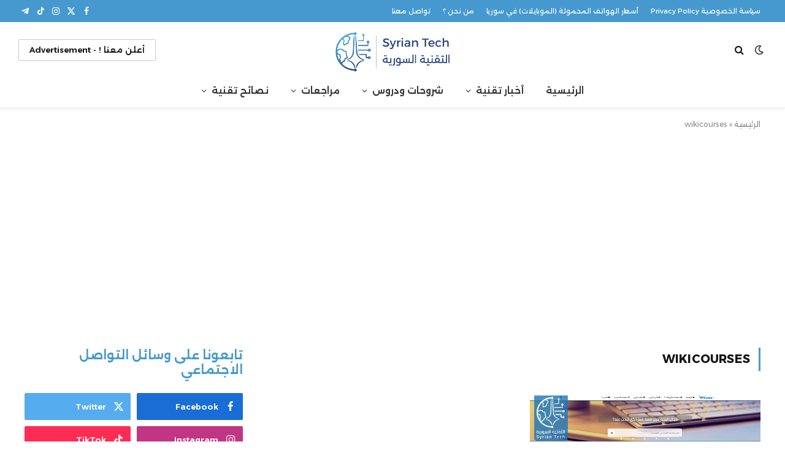

--- FILE ---
content_type: text/html; charset=utf-8
request_url: https://www.google.com/recaptcha/api2/aframe
body_size: 263
content:
<!DOCTYPE HTML><html><head><meta http-equiv="content-type" content="text/html; charset=UTF-8"></head><body><script nonce="6LTixxcumOievla7nms39g">/** Anti-fraud and anti-abuse applications only. See google.com/recaptcha */ try{var clients={'sodar':'https://pagead2.googlesyndication.com/pagead/sodar?'};window.addEventListener("message",function(a){try{if(a.source===window.parent){var b=JSON.parse(a.data);var c=clients[b['id']];if(c){var d=document.createElement('img');d.src=c+b['params']+'&rc='+(localStorage.getItem("rc::a")?sessionStorage.getItem("rc::b"):"");window.document.body.appendChild(d);sessionStorage.setItem("rc::e",parseInt(sessionStorage.getItem("rc::e")||0)+1);localStorage.setItem("rc::h",'1768984198845');}}}catch(b){}});window.parent.postMessage("_grecaptcha_ready", "*");}catch(b){}</script></body></html>